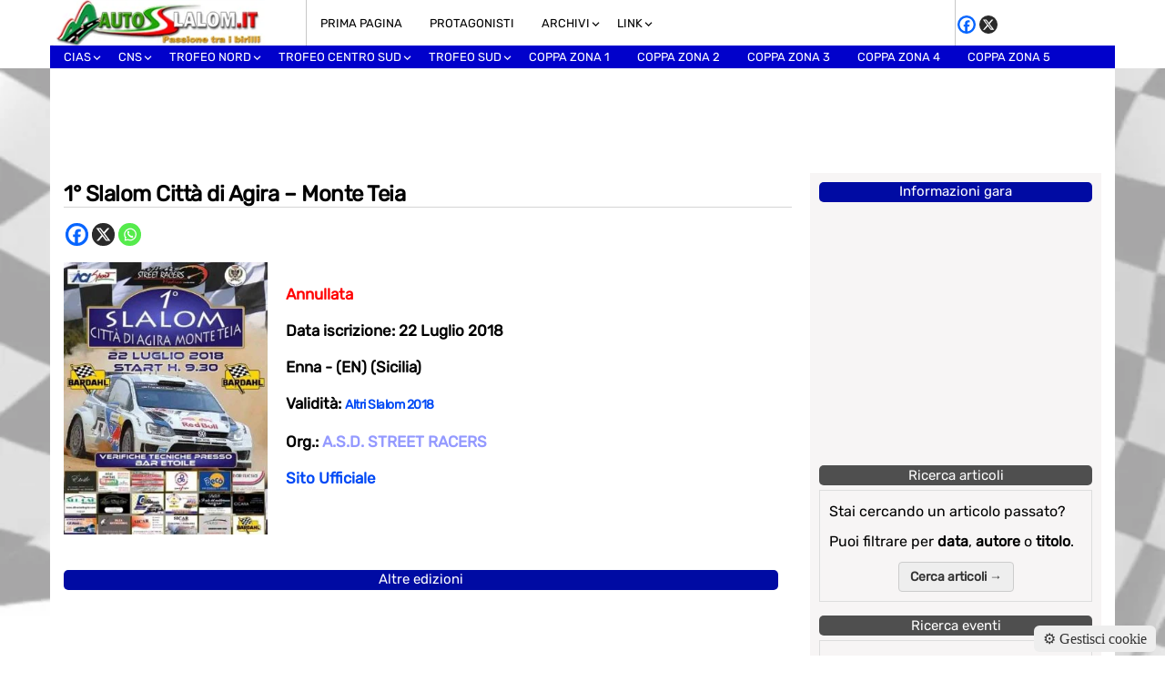

--- FILE ---
content_type: text/html; charset=UTF-8
request_url: https://www.autoslalom.it/events/event/1-slalom-citta-di-agira-monte-teia/
body_size: 17555
content:
<!doctype html>
<html lang="it-IT">
<head>
    <meta charset="UTF-8" />
    <meta name="viewport" content="width=device-width, initial-scale=1.0">
    <link href="https://unpkg.com/sanitize.css" rel="stylesheet" />
    

	<!-- ===== ADSENSE BASE (IMMEDIATO) ===== -->
    <script async
      src="https://pagead2.googlesyndication.com/pagead/js/adsbygoogle.js?client=ca-pub-9743775084890563"
      crossorigin="anonymous"></script>

	<meta name='robots' content='index, follow, max-image-preview:large, max-snippet:-1, max-video-preview:-1' />
<style id='critical-css'>/* Critical CSS per Autoslalom.it — visibilità header senza altering layout */

/* base layout */
body {
    margin: 0;
    padding: 0;
    background: #fff;
}

/* header wrapper */
#header {
    width: 100%;
    display: block;
    background: #fff;
}

/* logo */
.logo img {
    display: block;
    max-width: 240px;
    height: auto;
}

/* menu Superfish visibile senza flash */
.sf-menu {
    list-style: none;
    margin: 0;
    padding: 0;
}
.sf-menu > li {
    float: left;
}
.sf-menu > li > a {
    display: block;
    text-decoration: none;
    padding: 5px 10px;
}

/* banner area */
#main.main-banner {
    text-align: center;
    display: block;
    min-height: 40px;
}

.main-banner,
.publicita-banner {
    min-height: 260px;
}

</style>
	<!-- This site is optimized with the Yoast SEO plugin v26.8 - https://yoast.com/product/yoast-seo-wordpress/ -->
	<title>1° Slalom Città di Agira - Monte Teia &gt; Scheda Gara - Autoslalom.it</title>
	<meta name="description" content="Scheda Gara" />
	<link rel="canonical" href="https://www.autoslalom.it/events/event/1-slalom-citta-di-agira-monte-teia/" />
	<meta property="og:locale" content="it_IT" />
	<meta property="og:type" content="article" />
	<meta property="og:title" content="1° Slalom Città di Agira - Monte Teia &gt; Scheda Gara - Autoslalom.it" />
	<meta property="og:description" content="Scheda Gara" />
	<meta property="og:url" content="https://www.autoslalom.it/events/event/1-slalom-citta-di-agira-monte-teia/" />
	<meta property="og:site_name" content="Autoslalom.it" />
	<meta property="article:publisher" content="https://www.facebook.com/groups/52669568922/" />
	<meta property="article:modified_time" content="2025-03-05T09:35:27+00:00" />
	<meta name="twitter:card" content="summary_large_image" />
	<meta name="twitter:site" content="@AutoslalomI" />
	<script type="application/ld+json" class="yoast-schema-graph">{"@context":"https://schema.org","@graph":[{"@type":"WebPage","@id":"https://www.autoslalom.it/events/event/1-slalom-citta-di-agira-monte-teia/","url":"https://www.autoslalom.it/events/event/1-slalom-citta-di-agira-monte-teia/","name":"1° Slalom Città di Agira - Monte Teia > Scheda Gara - Autoslalom.it","isPartOf":{"@id":"https://www.autoslalom.it/#website"},"datePublished":"2018-07-08T17:20:58+00:00","dateModified":"2025-03-05T09:35:27+00:00","description":"Scheda Gara","breadcrumb":{"@id":"https://www.autoslalom.it/events/event/1-slalom-citta-di-agira-monte-teia/#breadcrumb"},"inLanguage":"it-IT","potentialAction":[{"@type":"ReadAction","target":["https://www.autoslalom.it/events/event/1-slalom-citta-di-agira-monte-teia/"]}]},{"@type":"BreadcrumbList","@id":"https://www.autoslalom.it/events/event/1-slalom-citta-di-agira-monte-teia/#breadcrumb","itemListElement":[{"@type":"ListItem","position":1,"name":"Home","item":"https://www.autoslalom.it/"},{"@type":"ListItem","position":2,"name":"Eventi","item":"https://www.autoslalom.it/events/event/"},{"@type":"ListItem","position":3,"name":"1° Slalom Città di Agira &#8211; Monte Teia"}]},{"@type":"WebSite","@id":"https://www.autoslalom.it/#website","url":"https://www.autoslalom.it/","name":"Autoslalom.it","description":"Passione tra i birilli","publisher":{"@id":"https://www.autoslalom.it/#organization"},"potentialAction":[{"@type":"SearchAction","target":{"@type":"EntryPoint","urlTemplate":"https://www.autoslalom.it/?s={search_term_string}"},"query-input":{"@type":"PropertyValueSpecification","valueRequired":true,"valueName":"search_term_string"}}],"inLanguage":"it-IT"},{"@type":"Organization","@id":"https://www.autoslalom.it/#organization","name":"Autoslalom.it","url":"https://www.autoslalom.it/","logo":{"@type":"ImageObject","inLanguage":"it-IT","@id":"https://www.autoslalom.it/#/schema/logo/image/","url":"https://www.autoslalom.it/wp-content/uploads/2015/03/autoslalom-favicon.png","contentUrl":"https://www.autoslalom.it/wp-content/uploads/2015/03/autoslalom-favicon.png","width":635,"height":635,"caption":"Autoslalom.it"},"image":{"@id":"https://www.autoslalom.it/#/schema/logo/image/"},"sameAs":["https://www.facebook.com/groups/52669568922/","https://x.com/AutoslalomI"]}]}</script>
	<!-- / Yoast SEO plugin. -->


<link rel='dns-prefetch' href='//cdn.jsdelivr.net' />
<link rel="alternate" title="oEmbed (JSON)" type="application/json+oembed" href="https://www.autoslalom.it/wp-json/oembed/1.0/embed?url=https%3A%2F%2Fwww.autoslalom.it%2Fevents%2Fevent%2F1-slalom-citta-di-agira-monte-teia%2F" />
<link rel="alternate" title="oEmbed (XML)" type="text/xml+oembed" href="https://www.autoslalom.it/wp-json/oembed/1.0/embed?url=https%3A%2F%2Fwww.autoslalom.it%2Fevents%2Fevent%2F1-slalom-citta-di-agira-monte-teia%2F&#038;format=xml" />

<style id='wp-img-auto-sizes-contain-inline-css' type='text/css'>
img:is([sizes=auto i],[sizes^="auto," i]){contain-intrinsic-size:3000px 1500px}
/*# sourceURL=wp-img-auto-sizes-contain-inline-css */
</style>
<style id='wp-emoji-styles-inline-css' type='text/css'>

	img.wp-smiley, img.emoji {
		display: inline !important;
		border: none !important;
		box-shadow: none !important;
		height: 1em !important;
		width: 1em !important;
		margin: 0 0.07em !important;
		vertical-align: -0.1em !important;
		background: none !important;
		padding: 0 !important;
	}
/*# sourceURL=wp-emoji-styles-inline-css */
</style>
<style id='wp-block-library-inline-css' type='text/css'>
:root{--wp-block-synced-color:#7a00df;--wp-block-synced-color--rgb:122,0,223;--wp-bound-block-color:var(--wp-block-synced-color);--wp-editor-canvas-background:#ddd;--wp-admin-theme-color:#007cba;--wp-admin-theme-color--rgb:0,124,186;--wp-admin-theme-color-darker-10:#006ba1;--wp-admin-theme-color-darker-10--rgb:0,107,160.5;--wp-admin-theme-color-darker-20:#005a87;--wp-admin-theme-color-darker-20--rgb:0,90,135;--wp-admin-border-width-focus:2px}@media (min-resolution:192dpi){:root{--wp-admin-border-width-focus:1.5px}}.wp-element-button{cursor:pointer}:root .has-very-light-gray-background-color{background-color:#eee}:root .has-very-dark-gray-background-color{background-color:#313131}:root .has-very-light-gray-color{color:#eee}:root .has-very-dark-gray-color{color:#313131}:root .has-vivid-green-cyan-to-vivid-cyan-blue-gradient-background{background:linear-gradient(135deg,#00d084,#0693e3)}:root .has-purple-crush-gradient-background{background:linear-gradient(135deg,#34e2e4,#4721fb 50%,#ab1dfe)}:root .has-hazy-dawn-gradient-background{background:linear-gradient(135deg,#faaca8,#dad0ec)}:root .has-subdued-olive-gradient-background{background:linear-gradient(135deg,#fafae1,#67a671)}:root .has-atomic-cream-gradient-background{background:linear-gradient(135deg,#fdd79a,#004a59)}:root .has-nightshade-gradient-background{background:linear-gradient(135deg,#330968,#31cdcf)}:root .has-midnight-gradient-background{background:linear-gradient(135deg,#020381,#2874fc)}:root{--wp--preset--font-size--normal:16px;--wp--preset--font-size--huge:42px}.has-regular-font-size{font-size:1em}.has-larger-font-size{font-size:2.625em}.has-normal-font-size{font-size:var(--wp--preset--font-size--normal)}.has-huge-font-size{font-size:var(--wp--preset--font-size--huge)}.has-text-align-center{text-align:center}.has-text-align-left{text-align:left}.has-text-align-right{text-align:right}.has-fit-text{white-space:nowrap!important}#end-resizable-editor-section{display:none}.aligncenter{clear:both}.items-justified-left{justify-content:flex-start}.items-justified-center{justify-content:center}.items-justified-right{justify-content:flex-end}.items-justified-space-between{justify-content:space-between}.screen-reader-text{border:0;clip-path:inset(50%);height:1px;margin:-1px;overflow:hidden;padding:0;position:absolute;width:1px;word-wrap:normal!important}.screen-reader-text:focus{background-color:#ddd;clip-path:none;color:#444;display:block;font-size:1em;height:auto;left:5px;line-height:normal;padding:15px 23px 14px;text-decoration:none;top:5px;width:auto;z-index:100000}html :where(.has-border-color){border-style:solid}html :where([style*=border-top-color]){border-top-style:solid}html :where([style*=border-right-color]){border-right-style:solid}html :where([style*=border-bottom-color]){border-bottom-style:solid}html :where([style*=border-left-color]){border-left-style:solid}html :where([style*=border-width]){border-style:solid}html :where([style*=border-top-width]){border-top-style:solid}html :where([style*=border-right-width]){border-right-style:solid}html :where([style*=border-bottom-width]){border-bottom-style:solid}html :where([style*=border-left-width]){border-left-style:solid}html :where(img[class*=wp-image-]){height:auto;max-width:100%}:where(figure){margin:0 0 1em}html :where(.is-position-sticky){--wp-admin--admin-bar--position-offset:var(--wp-admin--admin-bar--height,0px)}@media screen and (max-width:600px){html :where(.is-position-sticky){--wp-admin--admin-bar--position-offset:0px}}
/*wp_block_styles_on_demand_placeholder:697658fb2e6d8*/
/*# sourceURL=wp-block-library-inline-css */
</style>
<style id='classic-theme-styles-inline-css' type='text/css'>
/*! This file is auto-generated */
.wp-block-button__link{color:#fff;background-color:#32373c;border-radius:9999px;box-shadow:none;text-decoration:none;padding:calc(.667em + 2px) calc(1.333em + 2px);font-size:1.125em}.wp-block-file__button{background:#32373c;color:#fff;text-decoration:none}
/*# sourceURL=/wp-includes/css/classic-themes.min.css */
</style>
<link rel='preload' href='https://www.autoslalom.it/wp-content/themes/Mazzara/style.css?ver=6.9' as='style'>
<link rel='stylesheet' id='main-style-css' href='https://www.autoslalom.it/wp-content/themes/Mazzara/style.css?ver=6.9' type='text/css' media='all' />
<link rel='preload' href='https://www.autoslalom.it/wp-content/themes/Mazzara/inc/genericons/genericons.css?ver=6.9' as='style' onload="this.rel='stylesheet'">
<noscript><link rel='stylesheet' href='https://www.autoslalom.it/wp-content/themes/Mazzara/inc/genericons/genericons.css?ver=6.9'></noscript><link rel='preload' href='https://www.autoslalom.it/wp-content/themes/Mazzara/responsive.css?ver=20170808' as='style' onload="this.rel='stylesheet'">
<noscript><link rel='stylesheet' href='https://www.autoslalom.it/wp-content/themes/Mazzara/responsive.css?ver=20170808'></noscript><link rel='stylesheet' id='fancybox-css' href='https://www.autoslalom.it/wp-content/plugins/easy-fancybox/fancybox/1.5.4/jquery.fancybox.min.css?ver=6.9' type='text/css' media='screen' />
<link rel='stylesheet' id='heateor_sss_frontend_css-css' href='https://www.autoslalom.it/wp-content/plugins/sassy-social-share/public/css/sassy-social-share-public.css?ver=3.3.79' type='text/css' media='all' />
<style id='heateor_sss_frontend_css-inline-css' type='text/css'>
.heateor_sss_button_instagram span.heateor_sss_svg,a.heateor_sss_instagram span.heateor_sss_svg{background:radial-gradient(circle at 30% 107%,#fdf497 0,#fdf497 5%,#fd5949 45%,#d6249f 60%,#285aeb 90%)}.heateor_sss_horizontal_sharing .heateor_sss_svg,.heateor_sss_standard_follow_icons_container .heateor_sss_svg{color:#fff;border-width:0px;border-style:solid;border-color:transparent}.heateor_sss_horizontal_sharing .heateorSssTCBackground{color:#666}.heateor_sss_horizontal_sharing span.heateor_sss_svg:hover,.heateor_sss_standard_follow_icons_container span.heateor_sss_svg:hover{border-color:transparent;}.heateor_sss_vertical_sharing span.heateor_sss_svg,.heateor_sss_floating_follow_icons_container span.heateor_sss_svg{color:#fff;border-width:0px;border-style:solid;border-color:transparent;}.heateor_sss_vertical_sharing .heateorSssTCBackground{color:#666;}.heateor_sss_vertical_sharing span.heateor_sss_svg:hover,.heateor_sss_floating_follow_icons_container span.heateor_sss_svg:hover{border-color:transparent;}@media screen and (max-width:783px) {.heateor_sss_vertical_sharing{display:none!important}}
/*# sourceURL=heateor_sss_frontend_css-inline-css */
</style>
<link rel='stylesheet' id='swiper-css' href='https://cdn.jsdelivr.net/npm/swiper@11/swiper-bundle.min.css?ver=6.9' type='text/css' media='all' />
<link rel='stylesheet' id='csp2-style-css' href='https://www.autoslalom.it/wp-content/plugins/custom-slider-pack-cards/assets/css/custom-slider-pack-cards.css?ver=1.3.0' type='text/css' media='all' />
<link rel='stylesheet' id='csp-style-css' href='https://www.autoslalom.it/wp-content/plugins/custom-slider-pack/assets/css/custom-slider-pack.css?ver=1.4.1' type='text/css' media='all' />
<script type="text/javascript" src="https://www.autoslalom.it/wp-includes/js/jquery/jquery.min.js?ver=3.7.1" id="jquery-core-js"></script>
<script type="text/javascript" src="https://www.autoslalom.it/wp-includes/js/jquery/jquery-migrate.min.js?ver=3.4.1" id="jquery-migrate-js"></script>
<script type="text/javascript" src="https://www.autoslalom.it/wp-content/plugins/sticky-menu-or-anything-on-scroll/assets/js/jq-sticky-anything.min.js?ver=2.1.1" id="stickyAnythingLib-js"></script>
<link rel="https://api.w.org/" href="https://www.autoslalom.it/wp-json/" /><link rel="EditURI" type="application/rsd+xml" title="RSD" href="https://www.autoslalom.it/xmlrpc.php?rsd" />
<meta name="generator" content="WordPress 6.9" />
<link rel='shortlink' href='https://www.autoslalom.it/?p=18192' />
<link rel="icon" href="https://www.autoslalom.it/wp-content/uploads/2015/03/cropped-autoslalom-favicon-32x32.png" sizes="32x32" />
<link rel="icon" href="https://www.autoslalom.it/wp-content/uploads/2015/03/cropped-autoslalom-favicon-192x192.png" sizes="192x192" />
<link rel="apple-touch-icon" href="https://www.autoslalom.it/wp-content/uploads/2015/03/cropped-autoslalom-favicon-180x180.png" />
<meta name="msapplication-TileImage" content="https://www.autoslalom.it/wp-content/uploads/2015/03/cropped-autoslalom-favicon-270x270.png" />
</head>

<body class="wp-singular event-template-default single single-event postid-18192 wp-theme-Mazzara">


<!-- HEADER ORIGINALE -->
<div id="header">
    <div id="main">

        <div class="logo">
            <a href="https://www.autoslalom.it/" rel="home">
                <img src="https://www.autoslalom.it/wp-content/themes/Mazzara/inc/img/logo_sito.jpg" alt="Autoslalom.it">
            </a>
        </div><!-- .logo -->

        <div class="sottomenu">
            <div class="menu-top-menu-container"><ul id="secondary-menu" class="sf-menu"><li id="menu-item-22008" class="menu-item menu-item-type-taxonomy menu-item-object-category menu-item-22008"><a href="https://www.autoslalom.it/category/prima-pagina/">Prima Pagina</a></li>
<li id="menu-item-32840" class="menu-item menu-item-type-taxonomy menu-item-object-category menu-item-32840"><a href="https://www.autoslalom.it/category/protagonisti/">Protagonisti</a></li>
<li id="menu-item-28529" class="menu-item menu-item-type-custom menu-item-object-custom menu-item-has-children menu-item-28529"><a>ARCHIVI</a>
<ul class="sub-menu">
	<li id="menu-item-35582" class="menu-item menu-item-type-post_type menu-item-object-page menu-item-35582"><a href="https://www.autoslalom.it/2026-2/">2026</a></li>
	<li id="menu-item-33900" class="menu-item menu-item-type-post_type menu-item-object-page menu-item-33900"><a href="https://www.autoslalom.it/2025-2/">2025</a></li>
	<li id="menu-item-32199" class="menu-item menu-item-type-post_type menu-item-object-page menu-item-32199"><a href="https://www.autoslalom.it/2024-2/">2024</a></li>
	<li id="menu-item-30780" class="menu-item menu-item-type-post_type menu-item-object-page menu-item-30780"><a href="https://www.autoslalom.it/2023-2/">2023</a></li>
	<li id="menu-item-29066" class="menu-item menu-item-type-post_type menu-item-object-page menu-item-29066"><a href="https://www.autoslalom.it/2022-2/">2022</a></li>
	<li id="menu-item-28531" class="menu-item menu-item-type-post_type menu-item-object-page menu-item-28531"><a href="https://www.autoslalom.it/2021-2/">2021</a></li>
	<li id="menu-item-28530" class="menu-item menu-item-type-post_type menu-item-object-page menu-item-28530"><a href="https://www.autoslalom.it/2020-2/">2020</a></li>
	<li id="menu-item-28534" class="menu-item menu-item-type-post_type menu-item-object-page menu-item-28534"><a href="https://www.autoslalom.it/2019-2/">2019</a></li>
	<li id="menu-item-28540" class="menu-item menu-item-type-post_type menu-item-object-page menu-item-28540"><a href="https://www.autoslalom.it/2018-2/">2018</a></li>
	<li id="menu-item-28545" class="menu-item menu-item-type-post_type menu-item-object-page menu-item-28545"><a href="https://www.autoslalom.it/2017-2/">2017</a></li>
	<li id="menu-item-28548" class="menu-item menu-item-type-post_type menu-item-object-page menu-item-28548"><a href="https://www.autoslalom.it/2016-2/">2016</a></li>
	<li id="menu-item-28551" class="menu-item menu-item-type-post_type menu-item-object-page menu-item-28551"><a href="https://www.autoslalom.it/2015-2/">2015</a></li>
</ul>
</li>
<li id="menu-item-6095" class="menu-item menu-item-type-custom menu-item-object-custom menu-item-has-children menu-item-6095"><a>LINK</a>
<ul class="sub-menu">
	<li id="menu-item-6103" class="menu-item menu-item-type-custom menu-item-object-custom menu-item-6103"><a target="_blank" href="http://fabryamendola.altervista.org/">Fabry Sport Foto</a></li>
	<li id="menu-item-26025" class="menu-item menu-item-type-custom menu-item-object-custom menu-item-26025"><a href="http://www.cronoscalate.it/">Cronoscalate.it</a></li>
</ul>
</li>
</ul></div>        </div><!-- .sottomenu -->

        <div class="social">
            <li id="heateor_sss_follow-3" class="widget widget_heateor_sss_follow"><div class="heateor_sss_follow_icons_container heateor_sss_bottom_follow"><div class="heateor_sss_follow_ul"><a class="heateor_sss_facebook" href="https://www.facebook.com/groups/52669568922/" title="Facebook" rel="noopener" target="_blank" style="font-size:32px!important;box-shadow:none;display:inline-block;vertical-align:middle"><span style="background-color:#0765FE;display:inline-block;opacity:1;float:left;font-size:32px;box-shadow:none;display:inline-block;font-size:16px;padding:0 4px;vertical-align:middle;background-repeat:repeat;overflow:hidden;padding:0;cursor:pointer;width:20px;height:20px;border-radius:999px" class="heateor_sss_svg"><svg focusable="false" aria-hidden="true" xmlns="http://www.w3.org/2000/svg" width="100%" height="100%" viewBox="0 0 32 32"><path fill="#fff" d="M28 16c0-6.627-5.373-12-12-12S4 9.373 4 16c0 5.628 3.875 10.35 9.101 11.647v-7.98h-2.474V16H13.1v-1.58c0-4.085 1.849-5.978 5.859-5.978.76 0 2.072.15 2.608.298v3.325c-.283-.03-.775-.045-1.386-.045-1.967 0-2.728.745-2.728 2.683V16h3.92l-.673 3.667h-3.247v8.245C23.395 27.195 28 22.135 28 16Z"></path></svg></span></a><a class="heateor_sss_x" href="https://x.com/cronoscalate_it" title="X" rel="noopener" target="_blank" style="font-size:32px!important;box-shadow:none;display:inline-block;vertical-align:middle"><span style="background-color:#2a2a2a;display:inline-block;opacity:1;float:left;font-size:32px;box-shadow:none;display:inline-block;font-size:16px;padding:0 4px;vertical-align:middle;background-repeat:repeat;overflow:hidden;padding:0;cursor:pointer;width:20px;height:20px;border-radius:999px" class="heateor_sss_svg"><svg width="100%" height="100%" focusable="false" aria-hidden="true" xmlns="http://www.w3.org/2000/svg" viewBox="0 0 32 32"><path fill="#fff" d="M21.751 7h3.067l-6.7 7.658L26 25.078h-6.172l-4.833-6.32-5.531 6.32h-3.07l7.167-8.19L6 7h6.328l4.37 5.777L21.75 7Zm-1.076 16.242h1.7L11.404 8.74H9.58l11.094 14.503Z"></path></svg></span></a></div><div style="clear:both"></div></div></li>        </div><!-- .social -->

        <div class="menu-top">
            <div class="menu-principale-2024-container"><ul id="primary-menu" class="sf-menu"><li id="menu-item-35572" class="menu-item menu-item-type-taxonomy menu-item-object-event-category menu-item-has-children menu-item-35572"><a href="https://www.autoslalom.it/events/category/campionato-italiano-assoluto-slalom-2026/">CIAS</a>
<ul class="sub-menu">
	<li id="menu-item-35573" class="menu-item menu-item-type-post_type menu-item-object-event menu-item-35573"><a href="https://www.autoslalom.it/events/event/14-slalom-dei-trulli-monopoli/">14° Slalom dei Trulli – Monopoli</a></li>
	<li id="menu-item-35574" class="menu-item menu-item-type-post_type menu-item-object-event menu-item-35574"><a href="https://www.autoslalom.it/events/event/33-slalom-citta-di-campobasso/">33° Slalom Città di Campobasso</a></li>
	<li id="menu-item-35575" class="menu-item menu-item-type-post_type menu-item-object-event menu-item-35575"><a href="https://www.autoslalom.it/events/event/24-slalom-dellagro-ericino/">24° Slalom dell’Agro Ericino</a></li>
	<li id="menu-item-35576" class="menu-item menu-item-type-post_type menu-item-object-event menu-item-35576"><a href="https://www.autoslalom.it/events/event/7a-coppa-citta-di-corleto-perticara/">7ª Coppa Città di Corleto Perticara</a></li>
	<li id="menu-item-35577" class="menu-item menu-item-type-post_type menu-item-object-event menu-item-35577"><a href="https://www.autoslalom.it/events/event/4-slalom-luino-montegrino/">4° Slalom Luino Montegrino</a></li>
	<li id="menu-item-35578" class="menu-item menu-item-type-post_type menu-item-object-event menu-item-35578"><a href="https://www.autoslalom.it/events/event/6-slalom-citta-di-monte-santangelo/">6° Slalom Città di Monte Sant’Angelo</a></li>
	<li id="menu-item-35579" class="menu-item menu-item-type-post_type menu-item-object-event menu-item-35579"><a href="https://www.autoslalom.it/events/event/39-maxi-slalom-salerno-croce-di-cava/">39° Maxi Slalom Salerno Croce di Cava</a></li>
</ul>
</li>
<li id="menu-item-35592" class="menu-item menu-item-type-taxonomy menu-item-object-event-category menu-item-has-children menu-item-35592"><a href="https://www.autoslalom.it/events/category/campionato-nazionale-slalom-2026/">CNS</a>
<ul class="sub-menu">
	<li id="menu-item-35593" class="menu-item menu-item-type-post_type menu-item-object-event menu-item-35593"><a href="https://www.autoslalom.it/events/event/10-slalom-di-gambarie/">10° Slalom di Gambarie</a></li>
	<li id="menu-item-35594" class="menu-item menu-item-type-post_type menu-item-object-event menu-item-35594"><a href="https://www.autoslalom.it/events/event/15-slalom-guspini-arbus/">15° Slalom Guspini Arbus</a></li>
	<li id="menu-item-35595" class="menu-item menu-item-type-post_type menu-item-object-event menu-item-35595"><a href="https://www.autoslalom.it/events/event/9-slalom-citta-di-loceri/">9° Slalom Città di Loceri</a></li>
	<li id="menu-item-35596" class="menu-item menu-item-type-post_type menu-item-object-event menu-item-35596"><a href="https://www.autoslalom.it/events/event/31-slalom-rocca-novara/">31° Slalom Rocca Novara</a></li>
	<li id="menu-item-35597" class="menu-item menu-item-type-post_type menu-item-object-event menu-item-35597"><a href="https://www.autoslalom.it/events/event/22-slalom-citta-di-santopadre/">22° Slalom Città di Santopadre</a></li>
	<li id="menu-item-35598" class="menu-item menu-item-type-post_type menu-item-object-event menu-item-35598"><a href="https://www.autoslalom.it/events/event/18-slalom-citta-di-avola/">18° Slalom Città di Avola</a></li>
	<li id="menu-item-35599" class="menu-item menu-item-type-post_type menu-item-object-event menu-item-35599"><a href="https://www.autoslalom.it/events/event/31-slalom-torregrotta-roccavaldina/">31° Slalom Torregrotta-Roccavaldina</a></li>
	<li id="menu-item-35600" class="menu-item menu-item-type-post_type menu-item-object-event menu-item-35600"><a href="https://www.autoslalom.it/events/event/12-trofeo-selva-di-fasano/">12° Trofeo Selva di Fasano</a></li>
</ul>
</li>
<li id="menu-item-35605" class="menu-item menu-item-type-taxonomy menu-item-object-event-category menu-item-has-children menu-item-35605"><a href="https://www.autoslalom.it/events/category/trofeo-nord-2026/">Trofeo Nord</a>
<ul class="sub-menu">
	<li id="menu-item-35606" class="menu-item menu-item-type-post_type menu-item-object-event menu-item-35606"><a href="https://www.autoslalom.it/events/event/15-slalom-guspini-arbus/">15° Slalom Guspini Arbus</a></li>
	<li id="menu-item-35607" class="menu-item menu-item-type-post_type menu-item-object-event menu-item-35607"><a href="https://www.autoslalom.it/events/event/9-slalom-citta-di-loceri/">9° Slalom Città di Loceri</a></li>
	<li id="menu-item-35608" class="menu-item menu-item-type-post_type menu-item-object-event menu-item-35608"><a href="https://www.autoslalom.it/events/event/4-slalom-citta-di-bono/">4° Slalom Città di Bono</a></li>
	<li id="menu-item-35609" class="menu-item menu-item-type-post_type menu-item-object-event menu-item-35609"><a href="https://www.autoslalom.it/events/event/13-slalom-bubbio-cassinasco/">13° Slalom Bubbio-Cassinasco</a></li>
	<li id="menu-item-35610" class="menu-item menu-item-type-post_type menu-item-object-event menu-item-35610"><a href="https://www.autoslalom.it/events/event/4-slalom-luino-montegrino/">4° Slalom Luino Montegrino</a></li>
	<li id="menu-item-35611" class="menu-item menu-item-type-post_type menu-item-object-event menu-item-35611"><a href="https://www.autoslalom.it/events/event/53a-garessio-s-bernardo/">53ª Garessio – S. Bernardo</a></li>
	<li id="menu-item-35612" class="menu-item menu-item-type-post_type menu-item-object-event menu-item-35612"><a href="https://www.autoslalom.it/events/event/11-slalom-citta-di-dorgali/">11° Slalom Città di Dorgali</a></li>
</ul>
</li>
<li id="menu-item-35621" class="menu-item menu-item-type-taxonomy menu-item-object-event-category menu-item-has-children menu-item-35621"><a href="https://www.autoslalom.it/events/category/trofeo-centro-sud-2026/">Trofeo Centro Sud</a>
<ul class="sub-menu">
	<li id="menu-item-35622" class="menu-item menu-item-type-post_type menu-item-object-event menu-item-35622"><a href="https://www.autoslalom.it/events/event/6-slalom-citta-di-amendolara/">6° Slalom Città di Amendolara</a></li>
	<li id="menu-item-35623" class="menu-item menu-item-type-post_type menu-item-object-event menu-item-35623"><a href="https://www.autoslalom.it/events/event/11a-coppa-citta-di-grassano/">11ª Coppa Città di Grassano</a></li>
	<li id="menu-item-35624" class="menu-item menu-item-type-post_type menu-item-object-event menu-item-35624"><a href="https://www.autoslalom.it/events/event/7-slalom-castello-di-rocca-devandro/">7° Slalom Castello di Rocca D’Evandro</a></li>
	<li id="menu-item-35625" class="menu-item menu-item-type-post_type menu-item-object-event menu-item-35625"><a href="https://www.autoslalom.it/events/event/10-slalom-di-san-nicola/">10° Slalom di San Nicola</a></li>
	<li id="menu-item-35626" class="menu-item menu-item-type-post_type menu-item-object-event menu-item-35626"><a href="https://www.autoslalom.it/events/event/17a-coppa-citta-di-montesano-sulla-marcellana/">17ª Coppa Città di Montesano</a></li>
	<li id="menu-item-35627" class="menu-item menu-item-type-post_type menu-item-object-event menu-item-35627"><a href="https://www.autoslalom.it/events/event/7-slalom-citta-di-altomonte/">7° Slalom Città di Altomonte</a></li>
	<li id="menu-item-35628" class="menu-item menu-item-type-post_type menu-item-object-event menu-item-35628"><a href="https://www.autoslalom.it/events/event/7a-coppa-citta-di-tito/">7ª Coppa Città di Tito</a></li>
</ul>
</li>
<li id="menu-item-35636" class="menu-item menu-item-type-taxonomy menu-item-object-event-category menu-item-has-children menu-item-35636"><a href="https://www.autoslalom.it/events/category/trofeo-sud-2026/">Trofeo Sud</a>
<ul class="sub-menu">
	<li id="menu-item-35637" class="menu-item menu-item-type-post_type menu-item-object-event menu-item-35637"><a href="https://www.autoslalom.it/events/event/25-slalom-di-giarre/">25° Slalom di Giarre</a></li>
	<li id="menu-item-35638" class="menu-item menu-item-type-post_type menu-item-object-event menu-item-35638"><a href="https://www.autoslalom.it/events/event/32a-coppa-citta-di-partanna/">32ª Coppa Città di Partanna</a></li>
	<li id="menu-item-35639" class="menu-item menu-item-type-post_type menu-item-object-event menu-item-35639"><a href="https://www.autoslalom.it/events/event/4-slalom-citta-di-librizzi/">4° Slalom Città di Librizzi</a></li>
	<li id="menu-item-35640" class="menu-item menu-item-type-post_type menu-item-object-event menu-item-35640"><a href="https://www.autoslalom.it/events/event/11-autoslalom-citta-di-santangelo-muxaro/">11° Slalom Città di Sant’Angelo Muxaro</a></li>
	<li id="menu-item-35641" class="menu-item menu-item-type-post_type menu-item-object-event menu-item-35641"><a href="https://www.autoslalom.it/events/event/10-slalom-altofonte-rebuttone/">10° Slalom Altofonte – Rebuttone</a></li>
	<li id="menu-item-35642" class="menu-item menu-item-type-post_type menu-item-object-event menu-item-35642"><a href="https://www.autoslalom.it/events/event/5-autoslalom-citta-di-ucria-2/">5° Autoslalom Città di Ucria</a></li>
	<li id="menu-item-35643" class="menu-item menu-item-type-post_type menu-item-object-event menu-item-35643"><a href="https://www.autoslalom.it/events/event/23-slalom-citta-internazionale-dei-marmi/">23° Slalom Città dei Marmi</a></li>
</ul>
</li>
<li id="menu-item-35707" class="menu-item menu-item-type-taxonomy menu-item-object-event-category menu-item-35707"><a href="https://www.autoslalom.it/events/category/coppa-zona-1-2026/">Coppa Zona 1</a></li>
<li id="menu-item-35709" class="menu-item menu-item-type-taxonomy menu-item-object-event-category menu-item-35709"><a href="https://www.autoslalom.it/events/category/coppa-zona-2-2026/">Coppa Zona 2</a></li>
<li id="menu-item-35712" class="menu-item menu-item-type-taxonomy menu-item-object-event-category menu-item-35712"><a href="https://www.autoslalom.it/events/category/coppa-zona-3-2026/">Coppa Zona 3</a></li>
<li id="menu-item-35721" class="menu-item menu-item-type-taxonomy menu-item-object-event-category menu-item-35721"><a href="https://www.autoslalom.it/events/category/coppa-zona-4-2026/">Coppa Zona 4</a></li>
<li id="menu-item-35734" class="menu-item menu-item-type-taxonomy menu-item-object-event-category menu-item-35734"><a href="https://www.autoslalom.it/events/category/coppa-zona-5-2026/">Coppa Zona 5</a></li>
<li id="menu-item-35800" class="menu-item menu-item-type-taxonomy menu-item-object-event-category menu-item-35800"><a href="https://www.autoslalom.it/events/category/altri-slalom-2026/">Altri</a></li>
</ul></div>        </div><!-- .menu-top -->

    </div><!-- #main -->
</div><!-- #header -->

<div id="main" class="main-banner" style="min-height:100px;">
    <div style="width:100%; min-height:90px;">
        <li id="enhancedtextwidget-223" class="widget widget_text enhanced-text-widget"><div class="textwidget widget-text"><div class="ad-slot ad-article ads-center">
  <!-- SLALOM – Sotto header -->
  <ins class="adsbygoogle"
       style="display:block"
       data-ad-client="ca-pub-9743775084890563"
       data-ad-slot="8058974833"
       data-ad-format="auto"
       data-full-width-responsive="true">
  </ins>
</div>

</div></li>    </div>
</div>
<!-- #main -->
<div class="clear"></div>

<div id="main" class="main-single">
<div id="single-left">

<div id="titolo-gare">1° Slalom Città di Agira &#8211; Monte Teia</div>
<li id="heateor_sss_sharing-2" class="widget widget_heateor_sss_sharing"><div class='heateor_sss_sharing_container heateor_sss_horizontal_sharing' data-heateor-sss-href='https://www.autoslalom.it/events/event/1-slalom-citta-di-agira-monte-teia/'><div class="heateor_sss_sharing_ul"><a class="heateor_sss_facebook" href="https://www.facebook.com/sharer/sharer.php?u=https%3A%2F%2Fwww.autoslalom.it%2Fevents%2Fevent%2F1-slalom-citta-di-agira-monte-teia%2F" title="Facebook" rel="nofollow noopener" target="_blank" style="font-size:32px!important;box-shadow:none;display:inline-block;vertical-align:middle"><span class="heateor_sss_svg" style="background-color:#0765FE;width:25px;height:25px;border-radius:999px;display:inline-block;opacity:1;float:left;font-size:32px;box-shadow:none;display:inline-block;font-size:16px;padding:0 4px;vertical-align:middle;background-repeat:repeat;overflow:hidden;padding:0;cursor:pointer;box-sizing:content-box"><svg style="display:block;border-radius:999px" focusable="false" aria-hidden="true" xmlns="http://www.w3.org/2000/svg" width="100%" height="100%" viewBox="0 0 32 32"><path fill="#fff" d="M28 16c0-6.627-5.373-12-12-12S4 9.373 4 16c0 5.628 3.875 10.35 9.101 11.647v-7.98h-2.474V16H13.1v-1.58c0-4.085 1.849-5.978 5.859-5.978.76 0 2.072.15 2.608.298v3.325c-.283-.03-.775-.045-1.386-.045-1.967 0-2.728.745-2.728 2.683V16h3.92l-.673 3.667h-3.247v8.245C23.395 27.195 28 22.135 28 16Z"></path></svg></span></a><a class="heateor_sss_button_x" href="https://twitter.com/intent/tweet?text=1%C2%B0%20Slalom%20Citt%C3%A0%20di%20Agira%20-%20Monte%20Teia&amp;url=https%3A%2F%2Fwww.autoslalom.it%2Fevents%2Fevent%2F1-slalom-citta-di-agira-monte-teia%2F" title="X" rel="nofollow noopener" target="_blank" style="font-size:32px!important;box-shadow:none;display:inline-block;vertical-align:middle"><span class="heateor_sss_svg heateor_sss_s__default heateor_sss_s_x" style="background-color:#2a2a2a;width:25px;height:25px;border-radius:999px;display:inline-block;opacity:1;float:left;font-size:32px;box-shadow:none;display:inline-block;font-size:16px;padding:0 4px;vertical-align:middle;background-repeat:repeat;overflow:hidden;padding:0;cursor:pointer;box-sizing:content-box"><svg width="100%" height="100%" style="display:block;border-radius:999px" focusable="false" aria-hidden="true" xmlns="http://www.w3.org/2000/svg" viewBox="0 0 32 32"><path fill="#fff" d="M21.751 7h3.067l-6.7 7.658L26 25.078h-6.172l-4.833-6.32-5.531 6.32h-3.07l7.167-8.19L6 7h6.328l4.37 5.777L21.75 7Zm-1.076 16.242h1.7L11.404 8.74H9.58l11.094 14.503Z"></path></svg></span></a><a class="heateor_sss_whatsapp" href="https://api.whatsapp.com/send?text=1%C2%B0%20Slalom%20Citt%C3%A0%20di%20Agira%20-%20Monte%20Teia%20https%3A%2F%2Fwww.autoslalom.it%2Fevents%2Fevent%2F1-slalom-citta-di-agira-monte-teia%2F" title="Whatsapp" rel="nofollow noopener" target="_blank" style="font-size:32px!important;box-shadow:none;display:inline-block;vertical-align:middle"><span class="heateor_sss_svg" style="background-color:#55eb4c;width:25px;height:25px;border-radius:999px;display:inline-block;opacity:1;float:left;font-size:32px;box-shadow:none;display:inline-block;font-size:16px;padding:0 4px;vertical-align:middle;background-repeat:repeat;overflow:hidden;padding:0;cursor:pointer;box-sizing:content-box"><svg style="display:block;border-radius:999px" focusable="false" aria-hidden="true" xmlns="http://www.w3.org/2000/svg" width="100%" height="100%" viewBox="-6 -5 40 40"><path class="heateor_sss_svg_stroke heateor_sss_no_fill" stroke="#fff" stroke-width="2" fill="none" d="M 11.579798566743314 24.396926207859085 A 10 10 0 1 0 6.808479557110079 20.73576436351046"></path><path d="M 7 19 l -1 6 l 6 -1" class="heateor_sss_no_fill heateor_sss_svg_stroke" stroke="#fff" stroke-width="2" fill="none"></path><path d="M 10 10 q -1 8 8 11 c 5 -1 0 -6 -1 -3 q -4 -3 -5 -5 c 4 -2 -1 -5 -1 -4" fill="#fff"></path></svg></span></a></div><div class="heateorSssClear"></div></div></li><br>
	
	
<div id="locandina">	
<a href="https://www.autoslalom.it/wp-content/uploads/2018/07/agira2018.jpg" class="lightbox-locandina" target="_blank"><img src="https://www.autoslalom.it/wp-content/uploads/2018/07/agira2018-296x395.jpg" alt="" style="width:280px; height:auto; display:block; margin:0 auto;"></a>
</div><!-- #locandina -->	

	
<div id="gara">	
	
<div class="dati-gara"><div style="color:red;">Annullata</div>
<br>Data iscrizione: 22 Luglio 2018
<br><br>Enna - (EN) (Sicilia)
<br><br>Validit&agrave;: <span style="font-size: 14px;letter-spacing: -0.5px;"><a href="https://www.autoslalom.it/events/category/altri-slalom-2018/" rel="tag">Altri Slalom 2018</a></span>
<br><br>	Org.: <span style="color:#9399FF;">A.S.D. STREET RACERS</span>
<br><br><a href="https://www.facebook.com/pg/Street-Racers-127257373963633/about/?ref=page_internal" target="_blank">Sito Ufficiale</a></div>		
		
</div><!-- #gara -->	
<div class="clear"></div>

	
	
</div><!-- single-left -->	

<div id="spalla-dx">
<div id="infogara">
<div id="titolo-info"><div class="testo-info">Informazioni gara</div></div>













<br>
















</div><!-- #infogara -->	


	
<li id="enhancedtextwidget-169" class="pubblicita300 widget widget_text enhanced-text-widget"><div class="textwidget widget-text"><div style="min-height:250px; text-align:center;">
  <!-- SLALOM 300x250 -->
  <ins class="adsbygoogle"
       style="display:inline-block;width:300px;height:250px"
       data-ad-client="ca-pub-9743775084890563"
       data-ad-slot="3947698809">
  </ins>
</div>
</div></li><li id="enhancedtextwidget-226" class="widget widget_text enhanced-text-widget"><div class="textwidget widget-text"><h3 class="widgettitle">Ricerca articoli</h3>

<div style="
  border:1px solid #ddd;
  padding:10px;
  font-size:13px;
  line-height:1.4;
">

  <p style="margin:0 0 8px 0;">
    Stai cercando un articolo passato?
  </p>

  <p style="margin:0 0 10px 0;">
    Puoi filtrare per <strong>data</strong>, <strong>autore</strong> o <strong>titolo</strong>.
  </p>
<a href="/ricerca-articoli"
   style="
     display:block;
     width: fit-content;
     margin:10px auto 0;
     padding:6px 12px;
     background:#eee;
     border:1px solid #ccc;
     font-size:14px;
     font-weight:bold;
     font-family:rubik;
     text-decoration:none;
     color:#333;
     border-radius:4px;
   ">
  Cerca articoli →
</a>

</div>
</div></li><li id="enhancedtextwidget-227" class="widget widget_text enhanced-text-widget"><div class="textwidget widget-text"><h3 class="widgettitle">Ricerca eventi</h3>

<div style="
  border:1px solid #ddd;
  padding:10px;
  font-size:13px;
  line-height:1.4;
">

  <p style="margin:0 0 8px 0;">
    Stai cercando una cronoscalata o un evento passato?
  </p>

  <p style="margin:0 0 10px 0;">
    Puoi filtrare per <strong>data</strong>, <strong>regione</strong>
     o <strong>nome evento</strong>.
  </p>

  <a href="/ricerca-eventi"
     style="
       display:block;
       width: fit-content;
       margin:10px auto 0;
       padding:6px 12px;
       background:#eee;
       border:1px solid #ccc;
       font-size:14px;
       font-weight:bold;
       font-family:rubik;
       text-decoration:none;
       color:#333;
       border-radius:4px;
     ">
    Cerca eventi →
  </a>

</div></div></li><li id="enhancedtextwidget-170" class="widget widget_text enhanced-text-widget"><h2 class="widgettitle">Prossime gare in Calendario</h2><div class="textwidget widget-text">					
<div class="spazio-data">
<div class="testo-prox">
<a href="https://www.autoslalom.it/events/event/2-slalom-termini-caccamo/" title="2° Slalom Termini-Caccamo" >2° Slalom Termini-Caccamo</a></div>

<div class="data-prox">
22 Marzo 2026</div><br>


</div>
					
<div class="spazio-data">
<div class="testo-prox">
<a href="https://www.autoslalom.it/events/event/20-slalom-sorrento-santagata/" title="20° Slalom Sorrento Sant’Agata" >20° Slalom Sorrento Sant’Agata</a></div>

<div class="data-prox">
22 Marzo 2026</div><br>


</div>
					
<div class="spazio-data">
<div class="testo-prox">
<a href="https://www.autoslalom.it/events/event/14-slalom-dei-trulli-monopoli/" title="14° Slalom dei Trulli &#8211; Monopoli" >14° Slalom dei Trulli &#8211; Monopoli</a></div>

<div class="data-prox">
12 Aprile 2026</div><br>


</div>
					
<div class="spazio-data">
<div class="testo-prox">
<a href="https://www.autoslalom.it/events/event/25-slalom-di-giarre/" title="25° Slalom di Giarre" >25° Slalom di Giarre</a></div>

<div class="data-prox">
19 Aprile 2026</div><br>


</div>
					
<div class="spazio-data">
<div class="testo-prox">
<a href="https://www.autoslalom.it/events/event/1-slalom-valle-del-comino/" title="1° Slalom Valle del Comino" >1° Slalom Valle del Comino</a></div>

<div class="data-prox">
19 Aprile 2026</div><br>


</div>
					
<div class="spazio-data">
<div class="testo-prox">
<a href="https://www.autoslalom.it/events/event/xxxiiia-coppa-della-primavera/" title="XXXIIIª Coppa della Primavera" >XXXIIIª Coppa della Primavera</a></div>

<div class="data-prox">
19 Aprile 2026</div><br>


</div>
<br></div></li></div><!-- spalla-dx -->	

<div id="single-left">	

	
<div id="altre-edizioni">	

</div><!-- altre edizioni -->  
	



<div id="altre-edizioni"><br>		
<div id="titolo-info"><div class="testo-info">Altre edizioni</div></div>
	
	
	
	
</div><!-- altre edizioni -->    			


</div><!-- single-left -->	

</div><!-- #main -->
<div id="fine"></div>	
<div id="footer">
  <div id="main" class="main-footer"> 
  
    <div id="footer-left" class="footer-auto">
      <div style="color:white;text-align:center;font:bold 16px/16px rubik;padding-bottom:7px;">
        INFORMAZIONI
      </div>
      <div class="menu-footer"><ul id="menu-footer" class="menu"><li id="menu-item-6098" class="menu-item menu-item-type-post_type menu-item-object-page menu-item-6098"><a href="https://www.autoslalom.it/chi-siamo/">Chi Siamo</a></li>
<li id="menu-item-7283" class="menu-item menu-item-type-post_type menu-item-object-page menu-item-7283"><a href="https://www.autoslalom.it/disclaimer/">Disclaimer</a></li>
<li id="menu-item-7280" class="menu-item menu-item-type-post_type menu-item-object-page menu-item-7280"><a href="https://www.autoslalom.it/informativa-sulla-privacy/">Privacy</a></li>
<li id="menu-item-17673" class="menu-item menu-item-type-post_type menu-item-object-page menu-item-17673"><a href="https://www.autoslalom.it/cookie-policy/">Cookie Policy</a></li>
</ul></div>    </div>
    
    <div id="footer-center" class="footer-auto">
      <li id="enhancedtextwidget-172" class="widget widget_text enhanced-text-widget"><div class="textwidget widget-text"><div style="margin-bottom:35px;">
<img width="240" height="51" alt="logo" src="https://www.autoslalom.it/wp-content/uploads/2019/07/autoslalom-new-240.png" class="image wp-image-26732  attachment-full size-full" ;">
</div></div></li><li id="enhancedtextwidget-173" class="widget widget_text enhanced-text-widget"><div class="textwidget widget-text">Editore - Team Italia srl. <br>
Redazione - Viale Regione Siciliana n°111 - 91100 Trapani
<br>Per comunicati <a href="mailto:info@autoslalom.it" style="
    color: yellow;
">info@autoslalom.it</a> 
<br>
<br>Per info pubblicità <a href="mailto:adv@trapanioggi.it" style="
    color: yellow;
">adv@trapanioggi.it</a> 

<br>
<a href="#" id="open_preferences_center">Aggiorna le tue preferenze</a>
</div></li>    </div>

    <div id="footer-right" class="footer-auto">
      <div style="color:white;text-align:center;font:bold 16px/16px rubik;padding-bottom:7px;">
        ESPLORA
      </div>
      <div class="menu-footer"><ul id="menu-esplora" class="menu"><li id="menu-item-26862" class="menu-item menu-item-type-taxonomy menu-item-object-category menu-item-26862"><a href="https://www.autoslalom.it/category/prima-pagina/">Dalle Gare</a></li>
<li id="menu-item-32841" class="menu-item menu-item-type-taxonomy menu-item-object-category menu-item-32841"><a href="https://www.autoslalom.it/category/protagonisti/">Protagonisti</a></li>
</ul></div>    </div>
    
  </div>
</div>

<!-- ================= COOKIE BANNER ================= -->

<div id="cookie-banner" style="display:none;">
  <div class="cookie-popup">
    <button id="cookie-close" class="cookie-close">×</button>

    <img class="cookie-logo"
         src="https://www.autoslalom.it/wp-content/themes/Mazzara/inc/img/logo_sito.jpg"
         alt="Autoslalom.it">

    <h2>Informativa sui cookie 🍪</h2>

    <p>
      autoslalom.it utilizza cookie tecnici necessari al funzionamento.
      Con il consenso utilizza cookie di profilazione per annunci pubblicitari
      e cookie statistici tramite Google Analytics.
    </p>

    <p>
      Consulta la <a href="/cookie-policy">Cookie Policy</a> e la
      <a href="/privacy-policy">Privacy Policy</a>.
    </p>

    <div class="cookie-buttons">
      <button id="accept-all">Accetta</button>
      <button id="reject-all">Rifiuta</button>
    </div>
  </div>
</div>

<div id="cookie-manage"
     style="position:fixed;bottom:10px;right:10px;z-index:9999;">
  <a href="#" id="manage-cookies">⚙️ Gestisci cookie</a>
</div>

<style>
#cookie-banner{
  position:fixed;
  inset:0;
  background:rgba(0,0,0,.6);
  display:flex;
  align-items:center;
  justify-content:center;
  z-index:99999;
}
.cookie-popup{
  background:#fff;
  padding:24px;
  max-width:480px;
  border-radius:12px;
  text-align:center;
  font-family:system-ui;
}
.cookie-logo{
  width:230px;
  max-width:100%;
  height:auto;
  margin-bottom:10px;
}
.cookie-close{
  float:right;
  background:none;
  border:none;
  font-size:22px;
  cursor:pointer;
}
#cookie-manage a{
  background:#eee;
  padding:6px 10px;
  border-radius:6px;
  color:#333;
  text-decoration:none;
}
</style>

<script>
document.addEventListener("DOMContentLoaded", function(){

  const KEY = 'autoslalom_cookie_consent';
  const banner = document.getElementById('cookie-banner');

  function show(){ banner.style.display='flex'; }
  function hide(){ banner.style.display='none'; }

  let consent = localStorage.getItem(KEY);

  if(!consent) show();

  function initAds(){
    window.adsbygoogle = window.adsbygoogle || [];
    document.querySelectorAll('ins.adsbygoogle').forEach(function(ins){
      if(ins.dataset.loaded) return;
      ins.dataset.loaded = "1";
      try{ adsbygoogle.push({}); }catch(e){}
    });
  }

  function loadGA(){
    if(window.gaLoaded) return;
    window.gaLoaded = true;
    const ga = document.createElement('script');
    ga.async = true;
    ga.src = 'https://www.googletagmanager.com/gtag/js?id=G-WTKSFXTLGZ';
    document.head.appendChild(ga);
    window.dataLayer = window.dataLayer || [];
    function gtag(){dataLayer.push(arguments);}
    gtag('js', new Date());
    gtag('config','G-WTKSFXTLGZ',{ anonymize_ip:true });
  }

  document.getElementById('accept-all').onclick = function(){
    localStorage.setItem(KEY,'accepted');
    hide();
    initAds();
    loadGA();
  };

  document.getElementById('reject-all').onclick =
  document.getElementById('cookie-close').onclick = function(){
    localStorage.setItem(KEY,'rejected');
    hide();
  };

  document.getElementById('manage-cookies').onclick = function(e){
    e.preventDefault();
    show();
  };

  if(consent === 'accepted'){
    initAds();
    loadGA();
  }

});
</script>

<script type="speculationrules">
{"prefetch":[{"source":"document","where":{"and":[{"href_matches":"/*"},{"not":{"href_matches":["/wp-*.php","/wp-admin/*","/wp-content/uploads/*","/wp-content/*","/wp-content/plugins/*","/wp-content/themes/Mazzara/*","/*\\?(.+)"]}},{"not":{"selector_matches":"a[rel~=\"nofollow\"]"}},{"not":{"selector_matches":".no-prefetch, .no-prefetch a"}}]},"eagerness":"conservative"}]}
</script>
<script type="text/javascript" id="stickThis-js-extra">
/* <![CDATA[ */
var sticky_anything_engage = {"element":"#spalla-dx","topspace":"60","minscreenwidth":"1000","maxscreenwidth":"999999","zindex":"0","legacymode":"","dynamicmode":"","debugmode":"","pushup":"#fine","adminbar":"1"};
//# sourceURL=stickThis-js-extra
/* ]]> */
</script>
<script type="text/javascript" src="https://www.autoslalom.it/wp-content/plugins/sticky-menu-or-anything-on-scroll/assets/js/stickThis.js?ver=2.1.1" id="stickThis-js"></script>
<script type="text/javascript" src="https://www.autoslalom.it/wp-content/themes/Mazzara/inc/js/superfish.js" id="superfish-js"></script>
<script type="text/javascript" src="https://www.autoslalom.it/wp-content/themes/Mazzara/inc/js/modernizr.min.js" id="modernizr-js"></script>
<script type="text/javascript" src="https://www.autoslalom.it/wp-content/themes/Mazzara/inc/js/html5.js" id="html5-js"></script>
<script type="text/javascript" src="https://www.autoslalom.it/wp-content/themes/Mazzara/inc/js/jquery.bxslider.min.js" id="bxslider-js"></script>
<script type="text/javascript" src="https://www.autoslalom.it/wp-content/themes/Mazzara/inc/js/jquery.custom.js?ver=20200420" id="custom-js"></script>
<script type="text/javascript" src="https://www.autoslalom.it/wp-content/plugins/easy-fancybox/vendor/purify.min.js?ver=6.9" id="fancybox-purify-js"></script>
<script type="text/javascript" id="jquery-fancybox-js-extra">
/* <![CDATA[ */
var efb_i18n = {"close":"Close","next":"Next","prev":"Previous","startSlideshow":"Start slideshow","toggleSize":"Toggle size"};
//# sourceURL=jquery-fancybox-js-extra
/* ]]> */
</script>
<script type="text/javascript" src="https://www.autoslalom.it/wp-content/plugins/easy-fancybox/fancybox/1.5.4/jquery.fancybox.min.js?ver=6.9" id="jquery-fancybox-js"></script>
<script type="text/javascript" id="jquery-fancybox-js-after">
/* <![CDATA[ */
var fb_timeout, fb_opts={'autoScale':true,'showCloseButton':true,'width':0,'height':0,'margin':20,'pixelRatio':'false','padding':0,'centerOnScroll':true,'enableEscapeButton':true,'speedIn':300,'speedOut':200,'overlayShow':true,'hideOnOverlayClick':true,'overlayColor':'#000','overlayOpacity':0.6,'minViewportWidth':320,'minVpHeight':320,'disableCoreLightbox':'true','enableBlockControls':'true','fancybox_openBlockControls':'true' };
if(typeof easy_fancybox_handler==='undefined'){
var easy_fancybox_handler=function(){
jQuery([".nolightbox","a.wp-block-file__button","a.pin-it-button","a[href*='pinterest.com\/pin\/create']","a[href*='facebook.com\/share']","a[href*='twitter.com\/share']"].join(',')).addClass('nofancybox');
jQuery('a.fancybox-close').on('click',function(e){e.preventDefault();jQuery.fancybox.close()});
/* IMG */
						var unlinkedImageBlocks=jQuery(".wp-block-image > img:not(.nofancybox,figure.nofancybox>img)");
						unlinkedImageBlocks.wrap(function() {
							var href = jQuery( this ).attr( "src" );
							return "<a href='" + href + "'></a>";
						});
var fb_IMG_select=jQuery('a[href*=".jpg" i]:not(.nofancybox,li.nofancybox>a,figure.nofancybox>a),area[href*=".jpg" i]:not(.nofancybox),a[href*=".jpeg" i]:not(.nofancybox,li.nofancybox>a,figure.nofancybox>a),area[href*=".jpeg" i]:not(.nofancybox),a[href*=".png" i]:not(.nofancybox,li.nofancybox>a,figure.nofancybox>a),area[href*=".png" i]:not(.nofancybox),a[href*=".webp" i]:not(.nofancybox,li.nofancybox>a,figure.nofancybox>a),area[href*=".webp" i]:not(.nofancybox)');
fb_IMG_select.addClass('fancybox image');
jQuery('a.fancybox,area.fancybox,.fancybox>a').each(function(){jQuery(this).fancybox(jQuery.extend(true,{},fb_opts,{'transition':'elastic','transitionIn':'elastic','easingIn':'linear','transitionOut':'elastic','easingOut':'linear','opacity':false,'hideOnContentClick':false,'titleShow':true,'titleFromAlt':true,'showNavArrows':true,'enableKeyboardNav':true,'cyclic':false,'mouseWheel':'true','changeSpeed':1000,'changeFade':0}))});
};};
jQuery(easy_fancybox_handler);jQuery(document).on('post-load',easy_fancybox_handler);

//# sourceURL=jquery-fancybox-js-after
/* ]]> */
</script>
<script type="text/javascript" src="https://www.autoslalom.it/wp-content/plugins/easy-fancybox/vendor/jquery.easing.min.js?ver=1.4.1" id="jquery-easing-js"></script>
<script type="text/javascript" src="https://www.autoslalom.it/wp-content/plugins/easy-fancybox/vendor/jquery.mousewheel.min.js?ver=3.1.13" id="jquery-mousewheel-js"></script>
<script type="text/javascript" id="heateor_sss_sharing_js-js-before">
/* <![CDATA[ */
function heateorSssLoadEvent(e) {var t=window.onload;if (typeof window.onload!="function") {window.onload=e}else{window.onload=function() {t();e()}}};	var heateorSssSharingAjaxUrl = 'https://www.autoslalom.it/wp-admin/admin-ajax.php', heateorSssCloseIconPath = 'https://www.autoslalom.it/wp-content/plugins/sassy-social-share/public/../images/close.png', heateorSssPluginIconPath = 'https://www.autoslalom.it/wp-content/plugins/sassy-social-share/public/../images/logo.png', heateorSssHorizontalSharingCountEnable = 0, heateorSssVerticalSharingCountEnable = 0, heateorSssSharingOffset = -10; var heateorSssMobileStickySharingEnabled = 0;var heateorSssCopyLinkMessage = "Link copied.";var heateorSssUrlCountFetched = [], heateorSssSharesText = 'Shares', heateorSssShareText = 'Share';function heateorSssPopup(e) {window.open(e,"popUpWindow","height=400,width=600,left=400,top=100,resizable,scrollbars,toolbar=0,personalbar=0,menubar=no,location=no,directories=no,status")}
//# sourceURL=heateor_sss_sharing_js-js-before
/* ]]> */
</script>
<script type="text/javascript" src="https://www.autoslalom.it/wp-content/plugins/sassy-social-share/public/js/sassy-social-share-public.js?ver=3.3.79" id="heateor_sss_sharing_js-js"></script>
<script type="text/javascript" src="https://cdn.jsdelivr.net/npm/swiper@11/swiper-bundle.min.js" id="swiper-js"></script>
<script id="wp-emoji-settings" type="application/json">
{"baseUrl":"https://s.w.org/images/core/emoji/17.0.2/72x72/","ext":".png","svgUrl":"https://s.w.org/images/core/emoji/17.0.2/svg/","svgExt":".svg","source":{"concatemoji":"https://www.autoslalom.it/wp-includes/js/wp-emoji-release.min.js?ver=6.9"}}
</script>
<script type="module">
/* <![CDATA[ */
/*! This file is auto-generated */
const a=JSON.parse(document.getElementById("wp-emoji-settings").textContent),o=(window._wpemojiSettings=a,"wpEmojiSettingsSupports"),s=["flag","emoji"];function i(e){try{var t={supportTests:e,timestamp:(new Date).valueOf()};sessionStorage.setItem(o,JSON.stringify(t))}catch(e){}}function c(e,t,n){e.clearRect(0,0,e.canvas.width,e.canvas.height),e.fillText(t,0,0);t=new Uint32Array(e.getImageData(0,0,e.canvas.width,e.canvas.height).data);e.clearRect(0,0,e.canvas.width,e.canvas.height),e.fillText(n,0,0);const a=new Uint32Array(e.getImageData(0,0,e.canvas.width,e.canvas.height).data);return t.every((e,t)=>e===a[t])}function p(e,t){e.clearRect(0,0,e.canvas.width,e.canvas.height),e.fillText(t,0,0);var n=e.getImageData(16,16,1,1);for(let e=0;e<n.data.length;e++)if(0!==n.data[e])return!1;return!0}function u(e,t,n,a){switch(t){case"flag":return n(e,"\ud83c\udff3\ufe0f\u200d\u26a7\ufe0f","\ud83c\udff3\ufe0f\u200b\u26a7\ufe0f")?!1:!n(e,"\ud83c\udde8\ud83c\uddf6","\ud83c\udde8\u200b\ud83c\uddf6")&&!n(e,"\ud83c\udff4\udb40\udc67\udb40\udc62\udb40\udc65\udb40\udc6e\udb40\udc67\udb40\udc7f","\ud83c\udff4\u200b\udb40\udc67\u200b\udb40\udc62\u200b\udb40\udc65\u200b\udb40\udc6e\u200b\udb40\udc67\u200b\udb40\udc7f");case"emoji":return!a(e,"\ud83e\u1fac8")}return!1}function f(e,t,n,a){let r;const o=(r="undefined"!=typeof WorkerGlobalScope&&self instanceof WorkerGlobalScope?new OffscreenCanvas(300,150):document.createElement("canvas")).getContext("2d",{willReadFrequently:!0}),s=(o.textBaseline="top",o.font="600 32px Arial",{});return e.forEach(e=>{s[e]=t(o,e,n,a)}),s}function r(e){var t=document.createElement("script");t.src=e,t.defer=!0,document.head.appendChild(t)}a.supports={everything:!0,everythingExceptFlag:!0},new Promise(t=>{let n=function(){try{var e=JSON.parse(sessionStorage.getItem(o));if("object"==typeof e&&"number"==typeof e.timestamp&&(new Date).valueOf()<e.timestamp+604800&&"object"==typeof e.supportTests)return e.supportTests}catch(e){}return null}();if(!n){if("undefined"!=typeof Worker&&"undefined"!=typeof OffscreenCanvas&&"undefined"!=typeof URL&&URL.createObjectURL&&"undefined"!=typeof Blob)try{var e="postMessage("+f.toString()+"("+[JSON.stringify(s),u.toString(),c.toString(),p.toString()].join(",")+"));",a=new Blob([e],{type:"text/javascript"});const r=new Worker(URL.createObjectURL(a),{name:"wpTestEmojiSupports"});return void(r.onmessage=e=>{i(n=e.data),r.terminate(),t(n)})}catch(e){}i(n=f(s,u,c,p))}t(n)}).then(e=>{for(const n in e)a.supports[n]=e[n],a.supports.everything=a.supports.everything&&a.supports[n],"flag"!==n&&(a.supports.everythingExceptFlag=a.supports.everythingExceptFlag&&a.supports[n]);var t;a.supports.everythingExceptFlag=a.supports.everythingExceptFlag&&!a.supports.flag,a.supports.everything||((t=a.source||{}).concatemoji?r(t.concatemoji):t.wpemoji&&t.twemoji&&(r(t.twemoji),r(t.wpemoji)))});
//# sourceURL=https://www.autoslalom.it/wp-includes/js/wp-emoji-loader.min.js
/* ]]> */
</script>
</body>
</html>


--- FILE ---
content_type: text/html; charset=utf-8
request_url: https://www.google.com/recaptcha/api2/aframe
body_size: 267
content:
<!DOCTYPE HTML><html><head><meta http-equiv="content-type" content="text/html; charset=UTF-8"></head><body><script nonce="MaDPMVgozNrAhVKpA30R-g">/** Anti-fraud and anti-abuse applications only. See google.com/recaptcha */ try{var clients={'sodar':'https://pagead2.googlesyndication.com/pagead/sodar?'};window.addEventListener("message",function(a){try{if(a.source===window.parent){var b=JSON.parse(a.data);var c=clients[b['id']];if(c){var d=document.createElement('img');d.src=c+b['params']+'&rc='+(localStorage.getItem("rc::a")?sessionStorage.getItem("rc::b"):"");window.document.body.appendChild(d);sessionStorage.setItem("rc::e",parseInt(sessionStorage.getItem("rc::e")||0)+1);localStorage.setItem("rc::h",'1769363709603');}}}catch(b){}});window.parent.postMessage("_grecaptcha_ready", "*");}catch(b){}</script></body></html>

--- FILE ---
content_type: text/css
request_url: https://www.autoslalom.it/wp-content/plugins/custom-slider-pack/assets/css/custom-slider-pack.css?ver=1.4.1
body_size: 352
content:
/* layout base */
.swiper-wrapper{display:flex!important;}
.swiper-slide{flex-shrink:0!important;}

.csp-slide{
    position:relative!important;
    overflow:hidden!important;
}

.csp-slide-image img{
    width:100%!important;
    height:auto!important;
    display:block!important;
    transition:transform .35s ease;
}

.csp-slide:hover .csp-slide-image img{
    transform:scale(1.05);
}


.csp-slide-title{
    position:absolute!important;
    left:0!important;
    right:0!important;
    bottom:0!important;
    background-image: linear-gradient(#afafaf00 7%, #29292985 16%);
    padding:10px 14px!important;
    color:#fff!important;
}

.csp-slide-title h4{
    margin:0!important;
    color:#fff!important;
    font-weight:600!important;
    text-shadow:0 2px 4px rgba(0,0,0,0.6)!important;
    font: bold 14px / 15px rubik;
}

/* frecce minimal */
.csp-prev,.csp-next{
    width:28px;height:28px;
    border:2px solid #fff;
    border-radius:50%;
    position:absolute;
    top:50%;
    transform:translateY(-50%);
    z-index:99;
    cursor:pointer;
    opacity:0.85;
    transition:opacity .2s ease;
}
.csp-prev:hover,.csp-next:hover{opacity:1;}

.csp-prev{
    left:8px;
}
.csp-next{
    right:8px;
}

.csp-prev::before,
.csp-next::before{
    content:'';
    border-top:2px solid #fff;
    border-right:2px solid #fff;
    width:10px;height:10px;
    display:block;
    margin:auto;
    transform:rotate(135deg);
    position:relative;
    top:8px;
}
.csp-next::before{
    transform:rotate(-45deg);
}
